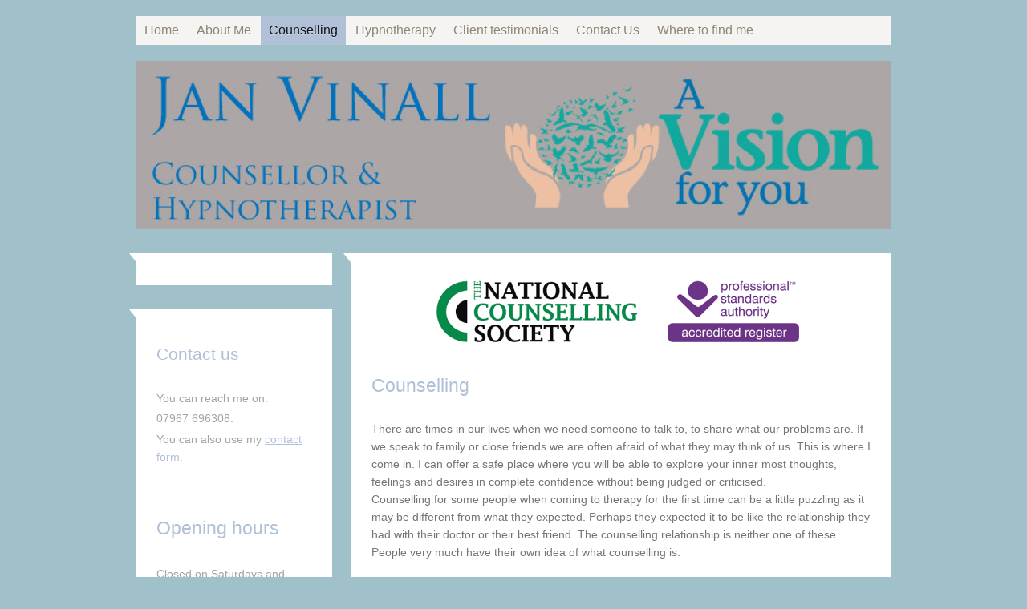

--- FILE ---
content_type: text/html; charset=UTF-8
request_url: https://www.avisionforyou.co.uk/counselling/
body_size: 7507
content:
<!DOCTYPE html>
<html lang="en"  ><head prefix="og: http://ogp.me/ns# fb: http://ogp.me/ns/fb# business: http://ogp.me/ns/business#">
    <meta http-equiv="Content-Type" content="text/html; charset=utf-8"/>
    <meta name="generator" content="IONOS MyWebsite"/>
        
    <link rel="dns-prefetch" href="//cdn.website-start.de/"/>
    <link rel="dns-prefetch" href="//107.mod.mywebsite-editor.com"/>
    <link rel="dns-prefetch" href="https://107.sb.mywebsite-editor.com/"/>
    <link rel="shortcut icon" href="//cdn.website-start.de/favicon.ico"/>
        <title>Jan Vinall Counselling and Hypnotherapy, A Vision for You: Counselling</title>
    <style type="text/css">@media screen and (max-device-width: 1024px) {.diyw a.switchViewWeb {display: inline !important;}}</style>
    <style type="text/css">@media screen and (min-device-width: 1024px) {
            .mediumScreenDisabled { display:block }
            .smallScreenDisabled { display:block }
        }
        @media screen and (max-device-width: 1024px) { .mediumScreenDisabled { display:none } }
        @media screen and (max-device-width: 568px) { .smallScreenDisabled { display:none } }
                @media screen and (min-width: 1024px) {
            .mobilepreview .mediumScreenDisabled { display:block }
            .mobilepreview .smallScreenDisabled { display:block }
        }
        @media screen and (max-width: 1024px) { .mobilepreview .mediumScreenDisabled { display:none } }
        @media screen and (max-width: 568px) { .mobilepreview .smallScreenDisabled { display:none } }</style>
    <meta name="viewport" content="width=device-width, initial-scale=1, maximum-scale=1, minimal-ui"/>

<meta name="format-detection" content="telephone=no"/>
        <meta name="keywords" content="Chronic pain management, Compulsive hoarding, Couples counselling, Domestic issues, Unresolved Grief"/>
            <meta name="description" content="Counselling can help with the following conditions or issues: Chronic pain management,    Compulsive hoarding, Couples counselling, Domestic issues, Emotional abuse, Family issues,    Low self esteem, Low confidence, Pet bereavement, Relationship issues, Separation &amp; divorce, Unresolved grief."/>
            <meta name="robots" content="index,follow"/>
        <link href="//cdn.website-start.de/templates/2059/style.css?1758547156484" rel="stylesheet" type="text/css"/>
    <link href="https://www.avisionforyou.co.uk/s/style/theming.css?1707428782" rel="stylesheet" type="text/css"/>
    <link href="//cdn.website-start.de/app/cdn/min/group/web.css?1758547156484" rel="stylesheet" type="text/css"/>
<link href="//cdn.website-start.de/app/cdn/min/moduleserver/css/en_GB/common,facebook,shoppingbasket?1758547156484" rel="stylesheet" type="text/css"/>
    <link href="//cdn.website-start.de/app/cdn/min/group/mobilenavigation.css?1758547156484" rel="stylesheet" type="text/css"/>
    <link href="https://107.sb.mywebsite-editor.com/app/logstate2-css.php?site=212874995&amp;t=1768900149" rel="stylesheet" type="text/css"/>

<script type="text/javascript">
    /* <![CDATA[ */
var stagingMode = '';
    /* ]]> */
</script>
<script src="https://107.sb.mywebsite-editor.com/app/logstate-js.php?site=212874995&amp;t=1768900149"></script>

    <link href="//cdn.website-start.de/templates/2059/print.css?1758547156484" rel="stylesheet" media="print" type="text/css"/>
    <script type="text/javascript">
    /* <![CDATA[ */
    var systemurl = 'https://107.sb.mywebsite-editor.com/';
    var webPath = '/';
    var proxyName = '';
    var webServerName = 'www.avisionforyou.co.uk';
    var sslServerUrl = 'https://www.avisionforyou.co.uk';
    var nonSslServerUrl = 'http://www.avisionforyou.co.uk';
    var webserverProtocol = 'http://';
    var nghScriptsUrlPrefix = '//107.mod.mywebsite-editor.com';
    var sessionNamespace = 'DIY_SB';
    var jimdoData = {
        cdnUrl:  '//cdn.website-start.de/',
        messages: {
            lightBox: {
    image : 'Image',
    of: 'of'
}

        },
        isTrial: 0,
        pageId: 164963    };
    var script_basisID = "212874995";

    diy = window.diy || {};
    diy.web = diy.web || {};

        diy.web.jsBaseUrl = "//cdn.website-start.de/s/build/";

    diy.context = diy.context || {};
    diy.context.type = diy.context.type || 'web';
    /* ]]> */
</script>

<script type="text/javascript" src="//cdn.website-start.de/app/cdn/min/group/web.js?1758547156484" crossorigin="anonymous"></script><script type="text/javascript" src="//cdn.website-start.de/s/build/web.bundle.js?1758547156484" crossorigin="anonymous"></script><script type="text/javascript" src="//cdn.website-start.de/app/cdn/min/group/mobilenavigation.js?1758547156484" crossorigin="anonymous"></script><script src="//cdn.website-start.de/app/cdn/min/moduleserver/js/en_GB/common,facebook,shoppingbasket?1758547156484"></script>
<script type="text/javascript" src="https://cdn.website-start.de/proxy/apps/otea5i/resource/dependencies/"></script><script type="text/javascript">
                    if (typeof require !== 'undefined') {
                        require.config({
                            waitSeconds : 10,
                            baseUrl : 'https://cdn.website-start.de/proxy/apps/otea5i/js/'
                        });
                    }
                </script><script type="text/javascript" src="//cdn.website-start.de/app/cdn/min/group/pfcsupport.js?1758547156484" crossorigin="anonymous"></script>    <meta property="og:type" content="business.business"/>
    <meta property="og:url" content="https://www.avisionforyou.co.uk/counselling/"/>
    <meta property="og:title" content="Jan Vinall Counselling and Hypnotherapy, A Vision for You: Counselling"/>
            <meta property="og:description" content="Counselling can help with the following conditions or issues: Chronic pain management,    Compulsive hoarding, Couples counselling, Domestic issues, Emotional abuse, Family issues,    Low self esteem, Low confidence, Pet bereavement, Relationship issues, Separation &amp; divorce, Unresolved grief."/>
                <meta property="og:image" content="https://www.avisionforyou.co.uk/s/img/emotionheader.jpg"/>
        <meta property="business:contact_data:country_name" content="United Kingdom"/>
    
    <meta property="business:contact_data:locality" content="Crowthorne"/>
    <meta property="business:contact_data:region" content="BRK"/>
    <meta property="business:contact_data:email" content="vinallj@gmail.com"/>
    <meta property="business:contact_data:postal_code" content="RG45 7HJ"/>
    <meta property="business:contact_data:phone_number" content=" 07967 696308"/>
    
    
</head>


<body class="body   cc-pagemode-default diyfeSidebarLeft diy-market-en_GB" data-pageid="164963" id="page-164963">
    
    <div class="diyw">
        <div class="diyweb">
	<div class="diyfeMobileNav">
		
<nav id="diyfeMobileNav" class="diyfeCA diyfeCA2" role="navigation">
    <a title="Expand/collapse navigation">Expand/collapse navigation</a>
    <ul class="mainNav1"><li class=" hasSubNavigation"><a data-page-id="164910" href="https://www.avisionforyou.co.uk/" class=" level_1"><span>Home</span></a></li><li class=" hasSubNavigation"><a data-page-id="164972" href="https://www.avisionforyou.co.uk/about-me-1/" class=" level_1"><span>About Me</span></a></li><li class="current hasSubNavigation"><a data-page-id="164963" href="https://www.avisionforyou.co.uk/counselling/" class="current level_1"><span>Counselling</span></a></li><li class=" hasSubNavigation"><a data-page-id="164973" href="https://www.avisionforyou.co.uk/hypnotherapy/" class=" level_1"><span>Hypnotherapy</span></a></li><li class=" hasSubNavigation"><a data-page-id="164975" href="https://www.avisionforyou.co.uk/client-testimonials/" class=" level_1"><span>Client testimonials</span></a></li><li class=" hasSubNavigation"><a data-page-id="164911" href="https://www.avisionforyou.co.uk/contact-us/" class=" level_1"><span>Contact Us</span></a></li><li class=" hasSubNavigation"><a data-page-id="164913" href="https://www.avisionforyou.co.uk/where-to-find-me/" class=" level_1"><span>Where to find me</span></a></li></ul></nav>
	</div>
	<div class="diywebNav diywebNavMain diywebNav1 diywebNavHorizontal">
		<div class="diywebLiveArea">
			<div class="diywebMainGutter">
				<div class="diyfeGE diyfeCA diyfeCA2">
					<div class="diywebGutter">
						<div class="webnavigation"><ul id="mainNav1" class="mainNav1"><li class="navTopItemGroup_1"><a data-page-id="164910" href="https://www.avisionforyou.co.uk/" class="level_1"><span>Home</span></a></li><li class="navTopItemGroup_2"><a data-page-id="164972" href="https://www.avisionforyou.co.uk/about-me-1/" class="level_1"><span>About Me</span></a></li><li class="navTopItemGroup_3"><a data-page-id="164963" href="https://www.avisionforyou.co.uk/counselling/" class="current level_1"><span>Counselling</span></a></li><li class="navTopItemGroup_4"><a data-page-id="164973" href="https://www.avisionforyou.co.uk/hypnotherapy/" class="level_1"><span>Hypnotherapy</span></a></li><li class="navTopItemGroup_5"><a data-page-id="164975" href="https://www.avisionforyou.co.uk/client-testimonials/" class="level_1"><span>Client testimonials</span></a></li><li class="navTopItemGroup_6"><a data-page-id="164911" href="https://www.avisionforyou.co.uk/contact-us/" class="level_1"><span>Contact Us</span></a></li><li class="navTopItemGroup_7"><a data-page-id="164913" href="https://www.avisionforyou.co.uk/where-to-find-me/" class="level_1"><span>Where to find me</span></a></li></ul></div>
					</div>
				</div>
			</div>
		</div>
	</div>
	<div class="diywebEmotionHeader">
		<div class="diywebLiveArea">
			<div class="diywebMainGutter">
				<div class="diyfeGE">
					<div class="diywebGutter">
						
<style type="text/css" media="all">
.diyw div#emotion-header {
        max-width: 940px;
        max-height: 210px;
                background: #eeeeee;
    }

.diyw div#emotion-header-title-bg {
    left: 0%;
    top: 20%;
    width: 100%;
    height: 19%;

    background-color: #FFFFFF;
    opacity: 0.50;
    filter: alpha(opacity = 50);
    display: none;}
.diyw img#emotion-header-logo {
    left: 1.00%;
    top: 0.00%;
    background: transparent;
                border: 1px solid #CCCCCC;
        padding: 0px;
                display: none;
    }

.diyw div#emotion-header strong#emotion-header-title {
    left: 5%;
    top: 20%;
    color: #000000;
    display: none;    font: normal normal 30px/120% Helvetica, 'Helvetica Neue', 'Trebuchet MS', sans-serif;
}

.diyw div#emotion-no-bg-container{
    max-height: 210px;
}

.diyw div#emotion-no-bg-container .emotion-no-bg-height {
    margin-top: 22.34%;
}
</style>
<div id="emotion-header" data-action="loadView" data-params="active" data-imagescount="1">
            <img src="https://www.avisionforyou.co.uk/s/img/emotionheader.jpg?1411393834.940px.210px" id="emotion-header-img" alt=""/>
            
        <div id="ehSlideshowPlaceholder">
            <div id="ehSlideShow">
                <div class="slide-container">
                                        <div style="background-color: #eeeeee">
                            <img src="https://www.avisionforyou.co.uk/s/img/emotionheader.jpg?1411393834.940px.210px" alt=""/>
                        </div>
                                    </div>
            </div>
        </div>


        <script type="text/javascript">
        //<![CDATA[
                diy.module.emotionHeader.slideShow.init({ slides: [{"url":"https:\/\/www.avisionforyou.co.uk\/s\/img\/emotionheader.jpg?1411393834.940px.210px","image_alt":"","bgColor":"#eeeeee"}] });
        //]]>
        </script>

    
            
        
            
    
    
    
    <script type="text/javascript">
    //<![CDATA[
    (function ($) {
        function enableSvgTitle() {
                        var titleSvg = $('svg#emotion-header-title-svg'),
                titleHtml = $('#emotion-header-title'),
                emoWidthAbs = 940,
                emoHeightAbs = 210,
                offsetParent,
                titlePosition,
                svgBoxWidth,
                svgBoxHeight;

                        if (titleSvg.length && titleHtml.length) {
                offsetParent = titleHtml.offsetParent();
                titlePosition = titleHtml.position();
                svgBoxWidth = titleHtml.width();
                svgBoxHeight = titleHtml.height();

                                titleSvg.get(0).setAttribute('viewBox', '0 0 ' + svgBoxWidth + ' ' + svgBoxHeight);
                titleSvg.css({
                   left: Math.roundTo(100 * titlePosition.left / offsetParent.width(), 3) + '%',
                   top: Math.roundTo(100 * titlePosition.top / offsetParent.height(), 3) + '%',
                   width: Math.roundTo(100 * svgBoxWidth / emoWidthAbs, 3) + '%',
                   height: Math.roundTo(100 * svgBoxHeight / emoHeightAbs, 3) + '%'
                });

                titleHtml.css('visibility','hidden');
                titleSvg.css('visibility','visible');
            }
        }

        
            var posFunc = function($, overrideSize) {
                var elems = [], containerWidth, containerHeight;
                                    elems.push({
                        selector: '#emotion-header-title',
                        overrideSize: true,
                        horPos: 12.37,
                        vertPos: 23.53                    });
                    lastTitleWidth = $('#emotion-header-title').width();
                                                elems.push({
                    selector: '#emotion-header-title-bg',
                    horPos: 0,
                    vertPos: 24.74                });
                                
                containerWidth = parseInt('940');
                containerHeight = parseInt('210');

                for (var i = 0; i < elems.length; ++i) {
                    var el = elems[i],
                        $el = $(el.selector),
                        pos = {
                            left: el.horPos,
                            top: el.vertPos
                        };
                    if (!$el.length) continue;
                    var anchorPos = $el.anchorPosition();
                    anchorPos.$container = $('#emotion-header');

                    if (overrideSize === true || el.overrideSize === true) {
                        anchorPos.setContainerSize(containerWidth, containerHeight);
                    } else {
                        anchorPos.setContainerSize(null, null);
                    }

                    var pxPos = anchorPos.fromAnchorPosition(pos),
                        pcPos = anchorPos.toPercentPosition(pxPos);

                    var elPos = {};
                    if (!isNaN(parseFloat(pcPos.top)) && isFinite(pcPos.top)) {
                        elPos.top = pcPos.top + '%';
                    }
                    if (!isNaN(parseFloat(pcPos.left)) && isFinite(pcPos.left)) {
                        elPos.left = pcPos.left + '%';
                    }
                    $el.css(elPos);
                }

                // switch to svg title
                enableSvgTitle();
            };

                        var $emotionImg = jQuery('#emotion-header-img');
            if ($emotionImg.length > 0) {
                // first position the element based on stored size
                posFunc(jQuery, true);

                // trigger reposition using the real size when the element is loaded
                var ehLoadEvTriggered = false;
                $emotionImg.one('load', function(){
                    posFunc(jQuery);
                    ehLoadEvTriggered = true;
                                        diy.module.emotionHeader.slideShow.start();
                                    }).each(function() {
                                        if(this.complete || typeof this.complete === 'undefined') {
                        jQuery(this).load();
                    }
                });

                                noLoadTriggeredTimeoutId = setTimeout(function() {
                    if (!ehLoadEvTriggered) {
                        posFunc(jQuery);
                    }
                    window.clearTimeout(noLoadTriggeredTimeoutId)
                }, 5000);//after 5 seconds
            } else {
                jQuery(function(){
                    posFunc(jQuery);
                });
            }

                        if (jQuery.isBrowser && jQuery.isBrowser.ie8) {
                var longTitleRepositionCalls = 0;
                longTitleRepositionInterval = setInterval(function() {
                    if (lastTitleWidth > 0 && lastTitleWidth != jQuery('#emotion-header-title').width()) {
                        posFunc(jQuery);
                    }
                    longTitleRepositionCalls++;
                    // try this for 5 seconds
                    if (longTitleRepositionCalls === 5) {
                        window.clearInterval(longTitleRepositionInterval);
                    }
                }, 1000);//each 1 second
            }

            }(jQuery));
    //]]>
    </script>

    </div>

					</div>
				</div>
			</div>
		</div>
	</div>
	<div class="diywebContent">
		<div class="diywebLiveArea">
			<div class="diywebMainGutter">
				<div class="diyfeGridGroup diyfeCA diyfeCA1">
					<div class="diywebMain diyfeGE">
						<div class="diywebGutter">
							
        <div id="content_area">
        	<div id="content_start"></div>
        	
        
        <div id="matrix_366162" class="sortable-matrix" data-matrixId="366162"><div class="n module-type-imageSubtitle diyfeLiveArea "> <div class="clearover imageSubtitle" id="imageSubtitle-8296771">
    <div class="align-container align-center" style="max-width: 480px">
        <a class="imagewrapper" href="https://www.avisionforyou.co.uk/s/cc_images/teaserbox_8587966.png?t=1418204118" rel="lightbox[8296771]">
            <img id="image_8587966" src="https://www.avisionforyou.co.uk/s/cc_images/cache_8587966.png?t=1418204118" alt="" style="max-width: 480px; height:auto"/>
        </a>

        
    </div>

</div>

<script type="text/javascript">
//<![CDATA[
jQuery(function($) {
    var $target = $('#imageSubtitle-8296771');

    if ($.fn.swipebox && Modernizr.touch) {
        $target
            .find('a[rel*="lightbox"]')
            .addClass('swipebox')
            .swipebox();
    } else {
        $target.tinyLightbox({
            item: 'a[rel*="lightbox"]',
            cycle: false,
            hideNavigation: true
        });
    }
});
//]]>
</script>
 </div><div class="n module-type-header diyfeLiveArea "> <h1><span class="diyfeDecoration">Counselling</span></h1> </div><div class="n module-type-text diyfeLiveArea "> <p>There are times in our lives when we need someone to talk to, to share what our problems are. If we speak to family or close friends we are often afraid of what they may think of us. This is where
I come in. I can offer a safe place where you will be able to explore your inner most thoughts, feelings and desires in complete confidence without being judged or criticised.</p>
<p>Counselling for some people when coming to therapy for the first time can be a little puzzling as it may be different from what they expected. Perhaps they expected it to be like the relationship
they had with their doctor or their best friend. The counselling relationship is neither one of these. People very much have their own idea of what counselling is.</p>
<p> </p>
<h1>So what is counselling?</h1>
<p>Counselling or Psychotherapy are terms used to envelop the various types of talking therapies, though counselling is also a therapy in its own right .<br/>
The counsellor is a person who has trained and qualified to use different therapy approaches with you the client.<br/>
It gives you an opportunity to talk about whatever is troubling you. To feel you are listened to, assisting you to understand feelings, thoughts and behaviours which prevent you from achieving your
aims.<br/>
To enable you to have a better understanding of yourself<br/>
Counselling can help you work out these difficult feelings, maybe to see things from a different perspective with the aim of making changes and enabling you live your life more positively<br/>
Confidentiality and trust is an essential part of building a good client /therapist relationship. Counsellors usually explain at the initial session what their policy is regarding confidentiality for
example how any information is stored.</p>
<p> </p>
<h1>What counselling isn’t?</h1>
<ul>
<li>Being judged</li>
<li>Trying to sort out your problem/s for you</li>
<li>Like talking to a friend or relative</li>
<li>The counsellor imposing their own views and perspectives on you</li>
<li>Saying what they think you want to hear</li>
<li>Being “cured”</li>
<li>Being emotionally involved with you</li>
<li>Expecting you to do what I would do if confronted by a similar problem</li>
</ul> </div><div class="n module-type-imageSubtitle diyfeLiveArea "> <div class="clearover imageSubtitle" id="imageSubtitle-3592078">
    <div class="align-container align-center" style="max-width: 270px">
        <a class="imagewrapper" href="https://www.avisionforyou.co.uk/s/cc_images/teaserbox_3545902.jpg?t=1411402493" rel="lightbox[3592078]">
            <img id="image_3545902" src="https://www.avisionforyou.co.uk/s/cc_images/cache_3545902.jpg?t=1411402493" alt="" style="max-width: 270px; height:auto"/>
        </a>

        
    </div>

</div>

<script type="text/javascript">
//<![CDATA[
jQuery(function($) {
    var $target = $('#imageSubtitle-3592078');

    if ($.fn.swipebox && Modernizr.touch) {
        $target
            .find('a[rel*="lightbox"]')
            .addClass('swipebox')
            .swipebox();
    } else {
        $target.tinyLightbox({
            item: 'a[rel*="lightbox"]',
            cycle: false,
            hideNavigation: true
        });
    }
});
//]]>
</script>
 </div><div class="n module-type-text diyfeLiveArea "> <h1>My approach to counselling is:</h1>
<p>I have an integrative approach to counselling using a range of therapeutic models which enables me to be flexible so I do not work to any fixed programme. It is important that you find the right
counsellor to help you explore your issues and what actions are needed to overcome these. Giving you back the ability to see a clearer picture of the way to a more meaningful, positive future. In
this way counselling will help you to take charge of your life. </p>
<p>First meetings are always important and this is where we will discuss how you would like us to work together looking to see what your goals are and the best way for you to approach them. In
empathic surroundings you will have space and a safe place to work through any difficult emotions and issues.</p>
<p>One of the areas that I anspecialise in is addictions I have a wealth of knowledge especially around alcohol problems and helping friends and relatives of people who suffer from these issues.</p>
<p> </p>
<h1>Some of the other areas of counselling I deal with:</h1>
<ul>
<li>
<div>Anxiety</div>
</li>
<li>
<div>Bipolar Disorder</div>
</li>
<li>
<div>Depression</div>
</li>
<li>
<div>General anxiety disorder</div>
</li>
<li>
<div>Relationship issues</div>
</li>
<li>
<div>Couples counselling</div>
</li>
<li>
<div>Bereavement</div>
</li>
<li>
<div>Addiction</div>
</li>
<li>Chronic pain management</li>
<li>Compulsive hoarding</li>
<li>Domestic issues</li>
<li>Emotional abuse</li>
<li>Family issues</li>
<li>Low self esteem</li>
<li>Low confidence</li>
<li>Pet bereavement</li>
<li>SAD (Seasonal Affective Disorder)</li>
<li>Separation &amp; divorce</li>
<li>Unresolved grief</li>
</ul> </div><div class="n module-type-header diyfeLiveArea "> <h1><span class="diyfeDecoration">Fees:</span></h1> </div><div class="n module-type-text diyfeLiveArea "> <p>30 min Free Initial session on line via zoom,Google meet or WhatsApp video,telephone call</p>
<div dir="auto">Individual 60 min session £50 Individual session via zoom,Google meet or WhatsApp video £45</div>
<div dir="auto">Couples 60 min session  £70 </div>
<div dir="auto">Couples  session on line  zoom,Google meet or WhatsApp video £65</div> </div><div class="n module-type-text diyfeLiveArea "> <p><a href="http://www.counselling-directory.org.uk/counsellors/jan-vinall" target="_blank"><span style="color:#666666;"><strong>Link to Counselling Directory - click here.</strong></span></a></p> </div><div class="n module-type-text diyfeLiveArea "> <p><a href="http://www.nationalcounsellingsociety.org/counsellors/JV00P04%20/" target="_blank"><span style="color:#666666;"><strong>Link to National Counselling Society</strong></span></a></p> </div></div>
        
        
        </div>
						</div>
					</div>
					<div class="diywebSecondary diyfeGE diyfeCA diyfeCA3">
						<div class="diywebNav diywebNav23 diywebHideOnSmall">
							<div class="diyfeGE">
								<div class="diywebGutter">
									<div class="webnavigation"></div>
								</div>
							</div>
						</div>
						<div class="diywebSidebar">
							<div class="diyfeGE">
								<div class="diywebGutter">
									<div id="matrix_366060" class="sortable-matrix" data-matrixId="366060"><div class="n module-type-header diyfeLiveArea "> <h2><span class="diyfeDecoration">Contact us</span></h2> </div><div class="n module-type-text diyfeLiveArea "> <p>You can reach me on:</p>
<p>07967 696308.</p>
<p>You can also use my <a href="https://www.avisionforyou.co.uk/contact-us/" target="_self">contact form</a>.</p> </div><div class="n module-type-hr diyfeLiveArea "> <div style="padding: 0px 0px">
    <div class="hr"></div>
</div>
 </div><div class="n module-type-header diyfeLiveArea "> <h1><span class="diyfeDecoration">Opening hours</span></h1> </div><div class="n module-type-text diyfeLiveArea "> <p>Closed on Saturdays and flexible opening hours on the other days.</p> </div><div class="n module-type-hr diyfeLiveArea "> <div style="padding: 0px 0px">
    <div class="hr"></div>
</div>
 </div><div class="n module-type-header diyfeLiveArea "> <h2><span class="diyfeDecoration">In order to visit us</span></h2> </div><div class="n module-type-text diyfeLiveArea "> <p>Jan Vinall Counselling and Hypnotherapy</p>
<p>Crowthorne</p>
<p>RG45 7HJ</p>
<p> </p> </div><div class="n module-type-hr diyfeLiveArea "> <div style="padding: 0px 0px">
    <div class="hr"></div>
</div>
 </div><div class="n module-type-text diyfeLiveArea "> <p><strong>DBS checked</strong></p> </div><div class="n module-type-hr diyfeLiveArea "> <div style="padding: 0px 0px">
    <div class="hr"></div>
</div>
 </div><div class="n module-type-imageSubtitle diyfeLiveArea "> <div class="clearover imageSubtitle" id="imageSubtitle-8296626">
    <div class="align-container align-left" style="max-width: 300px">
        <a class="imagewrapper" href="https://www.avisionforyou.co.uk/s/cc_images/teaserbox_8587937.png?t=1418204010" rel="lightbox[8296626]">
            <img id="image_8587937" src="https://www.avisionforyou.co.uk/s/cc_images/cache_8587937.png?t=1418204010" alt="" style="max-width: 300px; height:auto"/>
        </a>

        
    </div>

</div>

<script type="text/javascript">
//<![CDATA[
jQuery(function($) {
    var $target = $('#imageSubtitle-8296626');

    if ($.fn.swipebox && Modernizr.touch) {
        $target
            .find('a[rel*="lightbox"]')
            .addClass('swipebox')
            .swipebox();
    } else {
        $target.tinyLightbox({
            item: 'a[rel*="lightbox"]',
            cycle: false,
            hideNavigation: true
        });
    }
});
//]]>
</script>
 </div><div class="n module-type-hr diyfeLiveArea "> <div style="padding: 0px 0px">
    <div class="hr"></div>
</div>
 </div><div class="n module-type-imageSubtitle diyfeLiveArea "> <div class="clearover imageSubtitle" id="imageSubtitle-8296736">
    <div class="align-container align-left" style="max-width: 300px">
        <a class="imagewrapper" href="https://www.avisionforyou.co.uk/s/cc_images/teaserbox_8587951.png?t=1418204061" rel="lightbox[8296736]">
            <img id="image_8587951" src="https://www.avisionforyou.co.uk/s/cc_images/cache_8587951.png?t=1418204061" alt="" style="max-width: 300px; height:auto"/>
        </a>

        
    </div>

</div>

<script type="text/javascript">
//<![CDATA[
jQuery(function($) {
    var $target = $('#imageSubtitle-8296736');

    if ($.fn.swipebox && Modernizr.touch) {
        $target
            .find('a[rel*="lightbox"]')
            .addClass('swipebox')
            .swipebox();
    } else {
        $target.tinyLightbox({
            item: 'a[rel*="lightbox"]',
            cycle: false,
            hideNavigation: true
        });
    }
});
//]]>
</script>
 </div><div class="n module-type-hr diyfeLiveArea "> <div style="padding: 0px 0px">
    <div class="hr"></div>
</div>
 </div><div class="n module-type-imageSubtitle diyfeLiveArea "> <div class="clearover imageSubtitle" id="imageSubtitle-10981519">
    <div class="align-container align-center" style="max-width: 200px">
        <a class="imagewrapper" href="https://www.avisionforyou.co.uk/s/cc_images/teaserbox_12596466.png?t=1427631220" rel="lightbox[10981519]">
            <img id="image_12596466" src="https://www.avisionforyou.co.uk/s/cc_images/cache_12596466.png?t=1427631220" alt="" style="max-width: 200px; height:auto"/>
        </a>

        
    </div>

</div>

<script type="text/javascript">
//<![CDATA[
jQuery(function($) {
    var $target = $('#imageSubtitle-10981519');

    if ($.fn.swipebox && Modernizr.touch) {
        $target
            .find('a[rel*="lightbox"]')
            .addClass('swipebox')
            .swipebox();
    } else {
        $target.tinyLightbox({
            item: 'a[rel*="lightbox"]',
            cycle: false,
            hideNavigation: true
        });
    }
});
//]]>
</script>
 </div><div class="n module-type-remoteModule-facebook diyfeLiveArea ">             <div id="modul_3582653_content"><div id="NGH3582653_main">
    <div class="facebook-content">
            </div>
</div>
</div><script>/* <![CDATA[ */var __NGHModuleInstanceData3582653 = __NGHModuleInstanceData3582653 || {};__NGHModuleInstanceData3582653.server = 'http://107.mod.mywebsite-editor.com';__NGHModuleInstanceData3582653.data_web = {};var m = mm[3582653] = new Facebook(3582653,25608,'facebook');if (m.initView_main != null) m.initView_main();/* ]]> */</script>
         </div></div>
								</div>
							</div>
						</div>
					</div>
				</div>
			</div>
		</div>
	</div>
	<div class="diywebFooter">
		<div class="diywebLiveArea">
			<div class="diywebMainGutter">
				<div class="diyfeGE diywebPull diyfeCA diyfeCA4">
					<div class="diywebGutter">
						<div id="contentfooter">
    <div class="leftrow">
                        <a rel="nofollow" href="javascript:window.print();">
                    <img class="inline" height="14" width="18" src="//cdn.website-start.de/s/img/cc/printer.gif" alt=""/>
                    Print                </a> <span class="footer-separator">|</span>
                <a href="https://www.avisionforyou.co.uk/sitemap/">Sitemap</a>
                        <br/> © Jan Vinall Counselling and Hypnotherapy - A Vision for You
            </div>
    <script type="text/javascript">
        window.diy.ux.Captcha.locales = {
            generateNewCode: 'Generate new code',
            enterCode: 'Please enter the code'
        };
        window.diy.ux.Cap2.locales = {
            generateNewCode: 'Generate new code',
            enterCode: 'Please enter the code'
        };
    </script>
    <div class="rightrow">
                <p><a class="diyw switchViewWeb" href="javascript:switchView('desktop');">Web View</a><a class="diyw switchViewMobile" href="javascript:switchView('mobile');">Mobile View</a></p>
                <span class="loggedin">
            <a rel="nofollow" id="logout" href="https://107.sb.mywebsite-editor.com/app/cms/logout.php">Logout</a> <span class="footer-separator">|</span>
            <a rel="nofollow" id="edit" href="https://107.sb.mywebsite-editor.com/app/212874995/164963/">Edit page</a>
        </span>
    </div>
</div>


					</div>
				</div>
			</div>
		</div>
	</div>
</div>    </div>

    
    </body>


<!-- rendered at Fri, 31 Oct 2025 17:35:07 +0000 -->
</html>
